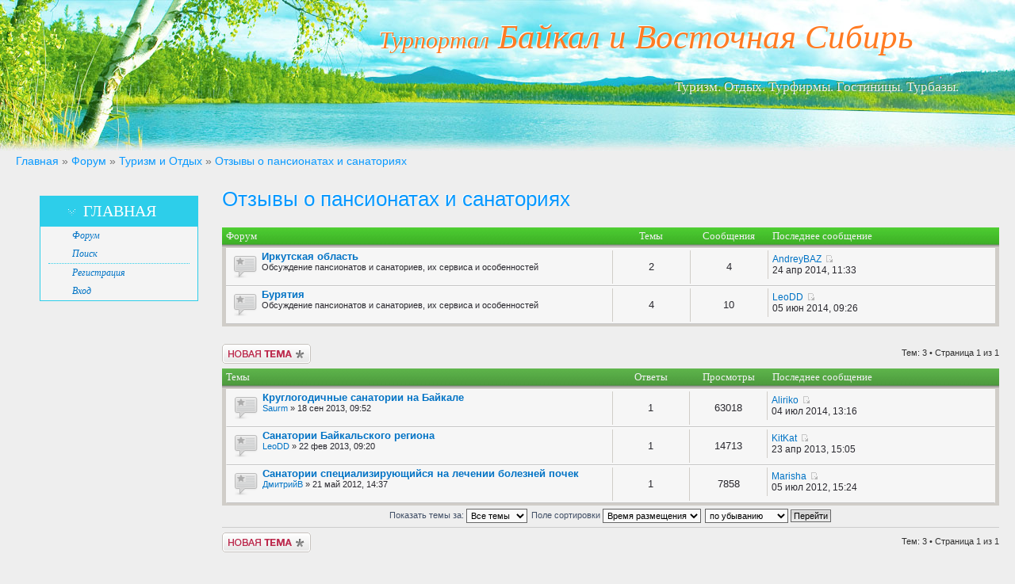

--- FILE ---
content_type: text/html; charset=UTF-8
request_url: http://travel-siberia.ru/forum/viewforum.php?f=14&sid=3638e5901a4bed915fe5fb34006dba5a
body_size: 18083
content:
<!DOCTYPE html PUBLIC "-//W3C//DTD XHTML 1.0 Strict//EN" "http://www.w3.org/TR/xhtml1/DTD/xhtml1-strict.dtd">
<html xmlns="http://www.w3.org/1999/xhtml" dir="ltr" lang="ru-ru" xml:lang="ru-ru">
<head>

<meta http-equiv="content-type" content="text/html; charset=UTF-8" />
<meta http-equiv="content-style-type" content="text/css" />
<meta http-equiv="content-language" content="ru-ru" />
<meta http-equiv="imagetoolbar" content="no" />
<meta name="resource-type" content="document" />
<meta name="distribution" content="global" />
<meta name="keywords" content="" />
<meta name="description" content="" />
<meta http-equiv="X-UA-Compatible" content="IE=EmulateIE7; IE=EmulateIE9" />
<link rel="shortcut icon" href="/templates/siberia/images/favicon.ico" />


<title>Форум.  Отзывы о пансионатах и санаториях</title>


<script type="text/javascript">
// <![CDATA[
	var jump_page = 'Введите номер страницы, на которую хотите перейти:';
	var on_page = '1';
	var per_page = '';
	var base_url = '';
	var style_cookie = 'phpBBstyle';
   var style_cookie_settings = '; path=/; domain=travel-siberia.ru';	
	var onload_functions = new Array();
	var onunload_functions = new Array();

	

	/**
	* Find a member
	*/
	function find_username(url)
	{
		popup(url, 760, 570, '_usersearch');
		return false;
	}

	/**
	* New function for handling multiple calls to window.onload and window.unload by pentapenguin
	*/
	window.onload = function()
	{
		for (i = 0; i <= onload_functions.length; i++)
		{
			eval(onload_functions[i]);
		}
	}

	window.onunload = function()
	{
		for (i = 0; i <= onunload_functions.length; i++)
		{
			eval(onunload_functions[i]);
		}
	}
var dsoctop=0;
window.onscroll = function()
	{
var iebody=(document.compatMode && document.compatMode != "BackCompat")? document.documentElement : document.body;
dsoctop=document.all? iebody.scrollTop : pageYOffset;
		//document.getElementById('menuf1').style.height= (0+dsoctop) + "px";
              AgranditDiv2('menuf1',(""+document.getElementById('menuf1').style.height).replace('px',''),(0+dsoctop));

	}
var toggleDivDelay = 10;
var cpt=0;
var cpt2=0;
function AgranditDiv2(divId, originalHeight, height) {
if(originalHeight > height) AgranditDiv(divId, originalHeight, height, -1);
else AgranditDiv(divId, originalHeight, height, 1);
}
function AgranditDiv(divId, originalHeight, height, up) { 
	var d = document.getElementById(divId);
	if (d==null || d.tagName!="DIV") { return; }
        var h = parseInt(d.style.height.replace('px',''));
                if(up==1)
                {
                  if (height <= h) {
                         clearTimeout(cpt);
                         clearTimeout(cpt2);
		      }
                  else
                  {
                        d.style.height = (h+2+(h-height)/20*-1) + "px";
                        clearTimeout(cpt);
                        clearTimeout(cpt2);
			cpt=setTimeout("AgranditDiv('"+divId+"',"+h+","+height+",1)",10);
                  }
                }
                else
                {
                   if (h <= 1) {
                        d.style.height = "1px";
                        clearTimeout(cpt2);
                        clearTimeout(cpt);
		      }
                  else
                  {
                        if((h-2-((h-height)/2))>0)d.style.height = (h-2-((h-height)/2)) + "px";
                        else d.style.height="1px";
                        clearTimeout(cpt);
                        clearTimeout(cpt2);
			cpt2=setTimeout("AgranditDiv('"+divId+"',"+h+","+height+",-1)",10);
                  }
                }
	
}

// ]]>
</script>
<link href="./styles/travel/theme/print.css" rel="stylesheet" type="text/css" media="print" title="printonly" />
<link href="./style.php?id=91&amp;lang=ru&amp;sid=2b5aff5d677b6db8cd6cf2fbe490be17" rel="stylesheet" type="text/css" media="screen, projection" />
<link href="./styles/travel/theme/normal.css" rel="stylesheet" type="text/css" title="A" />
<link href="./styles/travel/theme/medium.css" rel="alternate stylesheet" type="text/css" title="A+" />
<link href="./styles/travel/theme/large.css" rel="alternate stylesheet" type="text/css" title="A++" />


</head>

<body id="phpbb" class="section-viewforum ltr">
<div style="margin: 0 auto; max-width: 1647px; min-width: 1040px; width: 100%;">
<div class="tl"><div class="tl1"><span>Турпортал</span> Байкал и Восточная Сибирь</div><div class="tl2">Туризм. Отдых. Турфирмы. Гостиницы. Турбазы.</div></div>
<div class="tl5" style="margin:5px 20px;font-size: 1.3em;color: #717171;"><a href="http://travel-siberia.ru/">Главная</a> &raquo; <a href="./index.php?sid=2b5aff5d677b6db8cd6cf2fbe490be17" accesskey="h">Форум</a> &raquo; <a href="./viewforum.php?f=1&amp;sid=2b5aff5d677b6db8cd6cf2fbe490be17">Туризм и Отдых</a> &raquo; <a href="./viewforum.php?f=14&amp;sid=2b5aff5d677b6db8cd6cf2fbe490be17">Отзывы о пансионатах и санаториях</a></div>

<div id="wrap">
<table width="100%" cellspacing="0">
   <tr>
	<td style="padding: 10px 20px 0;vertical-align: top;width: 20%;">

<div id="menuf1" style="margin-left:0px;padding-left:0px;display:block;height:1px;" class="menuf1"></div>
<div class="c1">
<div class="cm1"><h5 class="cl1"><span class="tmx"></span><a title="Главная" href="http://travel-siberia.ru">Главная</a></h5></div>
<div class="cm2"><a href="./index.php?sid=2b5aff5d677b6db8cd6cf2fbe490be17">Форум</a></div>
<div class="cm2"><a href="./search.php?sid=2b5aff5d677b6db8cd6cf2fbe490be17">Поиск</a></div>

<div class="cm5"><div class="cm6"></div></div>
<div class="cm2"><a href="./ucp.php?mode=register&amp;sid=2b5aff5d677b6db8cd6cf2fbe490be17">Регистрация</a></div>
<div class="cm2"><a href="./ucp.php?mode=login&amp;sid=2b5aff5d677b6db8cd6cf2fbe490be17" title="Вход" accesskey="x">Вход</a></div>
<div class="cm3"></div>
</div>

	</td>
	<td style="width: 80%; vertical-align:top;">
	<a name="start_here"></a>
	<div id="page-body">
		
		
	</div>
	
	<div>
<h2 class="tl5"><a href="./viewforum.php?f=14&amp;sid=2b5aff5d677b6db8cd6cf2fbe490be17">Отзывы о пансионатах и санаториях</a></h2>


<div>
	<!-- NOTE: remove the style="display: none" when you want to have the forum description on the forum body --><div style="display: none !important;">Обсуждение пансионатов и санаториев, их сервиса и особенностей<br /></div>
</div>

		<div class="forabg">
			<div class="inner">
			<ul class="topiclist">
				<li class="header">
					<dl class="icon">
						<dt>Форум</dt>
						<dd class="topics">Темы</dd>
						<dd class="posts">Сообщения</dd>
						<dd class="lastpost"><span>Последнее сообщение</span></dd>
					</dl>
				</li>
			</ul>
			<ul class="topiclist forums">
	
		<li class="row">
			<dl class="icon" style="background-image: url(./styles/travel/imageset/forum_read.png); background-repeat: no-repeat;">
				<dt title="Нет непрочитанных сообщений">
				
					<a href="./viewforum.php?f=21&amp;sid=2b5aff5d677b6db8cd6cf2fbe490be17" class="forumtitle">Иркутская область</a><br />
					Обсуждение пансионатов и санаториев, их сервиса и особенностей
					
				</dt>
				
					<dd class="topics">2 <dfn>Темы</dfn></dd>
					<dd class="posts">4 <dfn>Сообщения</dfn></dd>
					<dd class="lastpost"><span>
						<dfn>Последнее сообщение</dfn>  <a href="./memberlist.php?mode=viewprofile&amp;u=2321&amp;sid=2b5aff5d677b6db8cd6cf2fbe490be17">AndreyBAZ</a>
						<a href="./viewtopic.php?f=21&amp;p=3577&amp;sid=2b5aff5d677b6db8cd6cf2fbe490be17#p3577"><img src="./styles/travel/imageset/icon_topic_latest.png" width="11" height="9" alt="Перейти к последнему сообщению" title="Перейти к последнему сообщению" /></a> <br />24 апр 2014, 11:33</span>
					</dd>
				
			</dl>
		</li>
	
		<li class="row">
			<dl class="icon" style="background-image: url(./styles/travel/imageset/forum_read.png); background-repeat: no-repeat;">
				<dt title="Нет непрочитанных сообщений">
				
					<a href="./viewforum.php?f=22&amp;sid=2b5aff5d677b6db8cd6cf2fbe490be17" class="forumtitle">Бурятия</a><br />
					Обсуждение пансионатов и санаториев, их сервиса и особенностей
					
				</dt>
				
					<dd class="topics">4 <dfn>Темы</dfn></dd>
					<dd class="posts">10 <dfn>Сообщения</dfn></dd>
					<dd class="lastpost"><span>
						<dfn>Последнее сообщение</dfn>  <a href="./memberlist.php?mode=viewprofile&amp;u=62&amp;sid=2b5aff5d677b6db8cd6cf2fbe490be17">LeoDD</a>
						<a href="./viewtopic.php?f=22&amp;p=3610&amp;sid=2b5aff5d677b6db8cd6cf2fbe490be17#p3610"><img src="./styles/travel/imageset/icon_topic_latest.png" width="11" height="9" alt="Перейти к последнему сообщению" title="Перейти к последнему сообщению" /></a> <br />05 июн 2014, 09:26</span>
					</dd>
				
			</dl>
		</li>
	
			</ul>

		</div>
		</div>
	
	<div class="topic-actions" style="margin-top: 2em;">

	
		<div class="buttons">
			<div class="post-icon" title="Новая тема"><a href="./posting.php?mode=post&amp;f=14&amp;sid=2b5aff5d677b6db8cd6cf2fbe490be17"><span></span>Новая тема</a></div>
		</div>
	
		<div class="pagination">
			Тем: 3 &bull; Страница <strong>1</strong> из <strong>1</strong>
		</div>
	

	</div>

		<div class="forumbg">
		<div class="inner">
		<ul class="topiclist">
			<li class="header">
				<dl class="icon">
					<dt>Темы</dt>
					<dd class="posts">Ответы</dd>
					<dd class="views">Просмотры</dd>
					<dd class="lastpost"><span>Последнее сообщение</span></dd>
				</dl>
			</li>
		</ul>
		<ul class="topiclist topics">
	

		<li class="row bg1">
			<dl class="icon" style="background-image: url(./styles/travel/imageset/topic_read.png); background-repeat: no-repeat;">
				<dt title="Нет непрочитанных сообщений"><a href="./viewtopic.php?f=14&amp;t=2088&amp;sid=2b5aff5d677b6db8cd6cf2fbe490be17" class="topictitle">Круглогодичные санатории на Байкале</a>
					<br />
					 <a href="./memberlist.php?mode=viewprofile&amp;u=71&amp;sid=2b5aff5d677b6db8cd6cf2fbe490be17">Saurm</a> &raquo; 18 сен 2013, 09:52
				</dt>
				<dd class="posts">1 <dfn>Ответы</dfn></dd>
				<dd class="views">63018 <dfn>Просмотры</dfn></dd>
				<dd class="lastpost"><span><dfn>Последнее сообщение </dfn> <a href="./memberlist.php?mode=viewprofile&amp;u=2332&amp;sid=2b5aff5d677b6db8cd6cf2fbe490be17">Aliriko</a>
					<a href="./viewtopic.php?f=14&amp;t=2088&amp;p=3624&amp;sid=2b5aff5d677b6db8cd6cf2fbe490be17#p3624"><img src="./styles/travel/imageset/icon_topic_latest.png" width="11" height="9" alt="Перейти к последнему сообщению" title="Перейти к последнему сообщению" /></a> <br />04 июл 2014, 13:16</span>
				</dd>
			</dl>
		</li>

	

		<li class="row bg2">
			<dl class="icon" style="background-image: url(./styles/travel/imageset/topic_read.png); background-repeat: no-repeat;">
				<dt title="Нет непрочитанных сообщений"><a href="./viewtopic.php?f=14&amp;t=2021&amp;sid=2b5aff5d677b6db8cd6cf2fbe490be17" class="topictitle">Санатории Байкальского региона</a>
					<br />
					 <a href="./memberlist.php?mode=viewprofile&amp;u=62&amp;sid=2b5aff5d677b6db8cd6cf2fbe490be17">LeoDD</a> &raquo; 22 фев 2013, 09:20
				</dt>
				<dd class="posts">1 <dfn>Ответы</dfn></dd>
				<dd class="views">14713 <dfn>Просмотры</dfn></dd>
				<dd class="lastpost"><span><dfn>Последнее сообщение </dfn> <a href="./memberlist.php?mode=viewprofile&amp;u=139&amp;sid=2b5aff5d677b6db8cd6cf2fbe490be17">KitKat</a>
					<a href="./viewtopic.php?f=14&amp;t=2021&amp;p=2388&amp;sid=2b5aff5d677b6db8cd6cf2fbe490be17#p2388"><img src="./styles/travel/imageset/icon_topic_latest.png" width="11" height="9" alt="Перейти к последнему сообщению" title="Перейти к последнему сообщению" /></a> <br />23 апр 2013, 15:05</span>
				</dd>
			</dl>
		</li>

	

		<li class="row bg1">
			<dl class="icon" style="background-image: url(./styles/travel/imageset/topic_read.png); background-repeat: no-repeat;">
				<dt title="Нет непрочитанных сообщений"><a href="./viewtopic.php?f=14&amp;t=85&amp;sid=2b5aff5d677b6db8cd6cf2fbe490be17" class="topictitle">Санатории специализирующийся на лечении болезней почек</a>
					<br />
					 <a href="./memberlist.php?mode=viewprofile&amp;u=76&amp;sid=2b5aff5d677b6db8cd6cf2fbe490be17">ДмитрийВ</a> &raquo; 21 май 2012, 14:37
				</dt>
				<dd class="posts">1 <dfn>Ответы</dfn></dd>
				<dd class="views">7858 <dfn>Просмотры</dfn></dd>
				<dd class="lastpost"><span><dfn>Последнее сообщение </dfn> <a href="./memberlist.php?mode=viewprofile&amp;u=78&amp;sid=2b5aff5d677b6db8cd6cf2fbe490be17">Marisha</a>
					<a href="./viewtopic.php?f=14&amp;t=85&amp;p=267&amp;sid=2b5aff5d677b6db8cd6cf2fbe490be17#p267"><img src="./styles/travel/imageset/icon_topic_latest.png" width="11" height="9" alt="Перейти к последнему сообщению" title="Перейти к последнему сообщению" /></a> <br />05 июл 2012, 15:24</span>
				</dd>
			</dl>
		</li>

	
			</ul>
		</div>
	</div>
	
	<form method="post" action="./viewforum.php?f=14&amp;sid=2b5aff5d677b6db8cd6cf2fbe490be17">
		<fieldset class="display-options">
			
			<label>Показать темы за: <select name="st" id="st"><option value="0" selected="selected">Все темы</option><option value="1">1 день</option><option value="7">7 дней</option><option value="14">2 недели</option><option value="30">1 месяц</option><option value="90">3 месяца</option><option value="180">6 месяцев</option><option value="365">1 год</option></select></label>
			<label>Поле сортировки <select name="sk" id="sk"><option value="a">Автор</option><option value="t" selected="selected">Время размещения</option><option value="r">Ответы</option><option value="s">Заголовок</option><option value="v">Просмотры</option></select></label>
			<label><select name="sd" id="sd"><option value="a">по возрастанию</option><option value="d" selected="selected">по убыванию</option></select> <input type="submit" name="sort" value="Перейти" class="button2" /></label>
	
		</fieldset>
	</form>
	<hr />

	<div class="topic-actions">
		
		<div class="buttons">
			<div class="post-icon" title="Новая тема"><a href="./posting.php?mode=post&amp;f=14&amp;sid=2b5aff5d677b6db8cd6cf2fbe490be17"><span></span>Новая тема</a></div>
		</div>
		
		<div class="pagination">
			 Тем: 3 &bull; Страница <strong>1</strong> из <strong>1</strong>
		</div>
		
	</div>

	<p></p><p><a href="./index.php?sid=2b5aff5d677b6db8cd6cf2fbe490be17" class="left-box left" accesskey="r">Вернуться в Список форумов</a></p>

	<br /><br />

	<h3>Кто сейчас на конференции</h3>
	<p>Зарегистрированные пользователи: нет зарегистрированных пользователей</p>

	<h3>Права доступа</h3>
	<p>Вы <strong>не можете</strong> начинать темы<br />Вы <strong>не можете</strong> отвечать на сообщения<br />Вы <strong>не можете</strong> редактировать свои сообщения<br />Вы <strong>не можете</strong> удалять свои сообщения<br />Вы <strong>не можете</strong> добавлять вложения<br /></p>
</div></td></tr></table></div>

<ul class="linklist" style="margin:10px 0 10px 16%;">
<li style="float: right;margin-right: 2%;color: #717171;"><a href="./memberlist.php?mode=leaders&amp;sid=2b5aff5d677b6db8cd6cf2fbe490be17">Наша команда</a> / <a href="./ucp.php?mode=delete_cookies&amp;sid=2b5aff5d677b6db8cd6cf2fbe490be17">Удалить cookies</a></li>
</ul>


<div class="n7"><div class="n8"><!--noindex-->
<script type="text/javascript"><!--
new Image().src = "http://counter.yadro.ru/hit?r"+escape(document.referrer)+((typeof(screen)=="undefined")?"":";s"+screen.width+"*"+screen.height+"*"+(screen.colorDepth?
screen.colorDepth:screen.pixelDepth))+";u"+escape(document.URL)+";"+Math.random();//--></script>
<a rel="nofollow" href="http://top.mail.ru/jump?from=1642331"><img src="http://df.c0.b9.a1.top.mail.ru/counter?id=1642331;t=53" style="border:0px; height:31px; width:88px;" alt="Рейтинг@Mail.ru" /></a><!--/noindex--></div><div class="n9"><div class="nb"><span class="na"></span>&#169; 2009-2014 Travel-Siberia.Ru</div><br />
По всем вопросам обращаться на <b><a rel="nofollow" href="mailto:travelsiberia@gmail.com"><span>travelsiberia@gmail.com</span></a></b><br />
Использование любых материалов, размещенных на сайте, допускается только со ссылкой на сайт "Турпортал Байкал и Восточная Сибирь"</div></div>
</div></body></html>